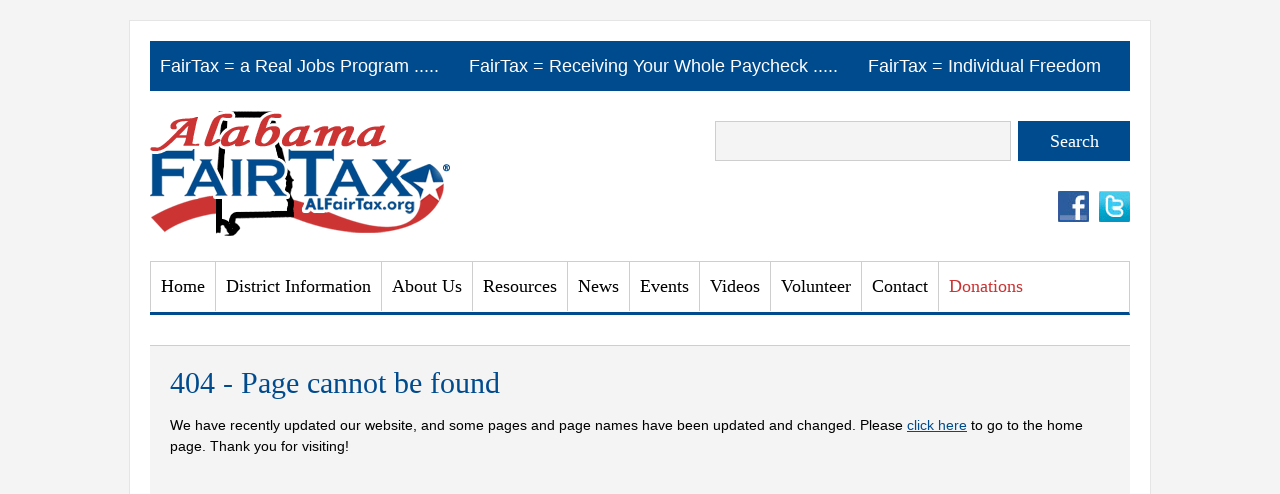

--- FILE ---
content_type: text/html
request_url: http://www.alfairtax.org/404.php
body_size: 4990
content:
<!DOCTYPE html PUBLIC "-//W3C//DTD XHTML 1.0 Transitional//EN" "http://www.w3.org/TR/xhtml1/DTD/xhtml1-transitional.dtd">
<html xmlns="http://www.w3.org/1999/xhtml" xml:lang="en" lang="en">
<head>
<title>Alabama Fair Tax</title>
<meta name="description" content="Alabama FairTax" />
<meta name="keywords" content="alabama, fair tax, fairtax" />

<meta http-equiv="Content-Type" content="text/html; charset=iso-8859-1" />
<link rel="shortcut icon" href="favicon.ico" />
<link rel="stylesheet" media="all" href="layout.css" />
<link rel="stylesheet" href="dropdown.css">
<script type="text/javascript" src="dropdown.js"></script>
<script type="text/javascript">
$(function () {
	
	$('.dropdown').each(function () {
		$(this).parent().eq(0).hover(function () {
			$('.dropdown:eq(0)', this).show();
		}, function () {
			$('.dropdown:eq(0)', this).hide();
		});
	});
});
</script>

</head>
<body>

<div class="content">

	<!-- <div class="scroll">Scrolling Text will go here ... and will keep looping through</div> -->
<div class="ticker_holder">
<div class="marquee"><a href="#">FairTax = a Real Jobs Program ..... &nbsp; &nbsp; &nbsp;</a><a href="#">FairTax = Receiving Your Whole Paycheck ..... &nbsp; &nbsp; &nbsp;</a><a href="#">FairTax = Individual Freedom ..... &nbsp; &nbsp; &nbsp;</a><a href="#">FairTax = Real Economic Stimulus ..... &nbsp; &nbsp; &nbsp;</a><a href="#">FairTax = Repeal of ALL Income Taxes..... &nbsp; &nbsp; &nbsp;</a><a href="#">FairTax = Abolishing the IRS ..... &nbsp; &nbsp; &nbsp;</a></div>
          </div>
<div class="header"> <a href="index.php"><img src="images/logo.gif" alt="Alabama Fair Tax" title="Alabama Fair Tax" class="logo" border="0" /></a>
  <div class="search"><form action="search.php" method="post"><input type="text" class="search_style" name="keyword" /><input type="submit" name="" value="Search" class="submit_bt" /><input type="hidden" name="action" value="search" /></form></div>
	<div class="social">
		<a href="https://www.facebook.com/alfairtax" target="_blank"><img src="images/ico_fb.gif" border="0" /></a><a href="https://www.twitter.com/alfairtax" target="_blank"><img src="images/ico_tw.gif" border="0" /></a>
		<!-- <a href=""><img src="images/ico_yt.gif" target="_blank" /></a> -->
  </div>
</div>	<ul class="menu">
	<li ><a href="index.php">Home</a></li>
	<li ><a>District Information</a><ul style="display: none;" class="dropdown">
			<li><a href="districts.php?id=1">District 1</a></li><li><a href="districts.php?id=2">District 2</a></li><li><a href="districts.php?id=3">District 3</a></li><li><a href="districts.php?id=4">District 4</a></li><li><a href="districts.php?id=5">District 5</a></li><li><a href="districts.php?id=6">District 6</a></li><li><a href="districts.php?id=7">District 7</a></li>		</ul></li>
	<li ><a href="about.php">About Us</a><ul style="display: none;" class="dropdown">
			<li><a href="about.php">About Us</a></li>
            <li><a href="alftea.php">ALFTEA</a></li>
		</ul></li>
	<li ><a>Resources</a><ul style="display: none;" class="dropdown">
			<li><a href="fairtax-updates.php">FairTax Updates</a></li>
            <li><a href="documents.php">Documents</a></li>
            <li><a href="links.php">Links</a></li>
            <li><a href="link-to.php">Link to AL FairTax</a></li>
		</ul></li>
	<li ><a href="news.php">News</a></li>
	<li ><a href="events.php">Events</a></li>
	<li ><a href="videos.php">Videos</a></li>
	<li ><a href="volunteer.php">Volunteer</a></li>
	<li ><a href="contact.php">Contact</a></li>
	<li ><a href="donate.php" class="red_font">Donations</a></li>
</ul>	
		
	<div class="main_c">
		<div class="page_content">
		<h1>404 - Page cannot be found</h1>
        <p>We have recently updated our website, and some pages and page names have been updated and changed.  Please <a href="index.php">click here</a> to go to the home page.  Thank you for visiting!</p>
        <p>&nbsp;</p>
        <p>&nbsp;</p>
        <p>&nbsp;</p>
        <p>&nbsp;</p>
        <p>&nbsp;</p>
        <p>&nbsp;</p>
        <p>&nbsp;</p>
        <p>&nbsp;</p>
        <p>&nbsp;</p>
		</div>
	</div>

	
	
	<div class="clean"></div>
</div>
	
	<div class="footer">
	<img src="images/logo_bottom.gif" class="logo_bottom" />
	<div class="menu_bottom"><a href="index.php" style="margin-left:0px;">Home</a>|<a href="districts.php">District Information</a>|<a href="about.php">About Us</a>|<a href="alftea.php">ALFTEA</a>|<a href="news.php">News</a>|<a href="events.php">Events</a>|<a href="videos.php">Videos</a>|<a href="volunteer.php">Volunteer</a>|<a href="contact.php">Contact</a>|<a href="donate.php">Donate</a><br />
<a href="terms.php" style="margin-left:0px;">Terms of Use</a>|<a href="privacy.php">Privacy Policy</a>|<a href="sitemap.php">Sitemap</a><br /><br /></div>
<div class="copy">Copyright &copy; 2026 Alabama FairTax.  All rights reserved.<br />
Website by: <a href="http://www.webdetail.com" target="_blank">WebDetail</a>
</div>
	</div>
</body>
</html>

--- FILE ---
content_type: text/css
request_url: http://www.alfairtax.org/layout.css
body_size: 6997
content:
html,body,li,ul,a,h1,h2,h3,h4,h5,h6,img,div,form,input{
margin: 0px;
padding: 0px;
}

body{
	padding-top:20px;
	background-color:#f4f4f4;
	font:normal 14px Arial;
	color:#000;
}

h1{
	font:normal 30px Trebuchet MS;
	color:#004b8e;
	padding-bottom:15px;
	padding-top:0px;
	margin-top:0px;
}

h2, h2 a{
	font:normal 30px Trebuchet MS;
	color:#004b8e;
	padding-bottom:0px;
	padding-top:0px;
	margin-top:0px;
	text-decoration:none;
}
p{
	font:normal 14px Arial;
	color:#000000;
	line-height:1.5em;
	padding:0px;
	margin-bottom:15px;
	margin-top:0px;
}

p a:link, p a:visited, p a:hover, p a:active{
	color:#004b8e;
	text-decoration:underline;
}

p a:hover{
	color:#004b8e;
	text-decoration:none;
}


.content{
	position:relative;
	width:980px;
	border:solid 1px #e5e5e5;
	background-color:#fff;
	padding:20px;
	margin-left:auto;
	margin-right:auto;
}

.scroll{
	background-color:#004b8e;
	height:30px;
	color:#fff;
	padding:10px;
	line-height:30px;
	margin-bottom:20px;
}

.header{
	position:relative;
	height:150px;
}

.search{
	position:absolute;
	right:0px;
	top:10px;
	width:415px;
	height:40px;
}

.social{
	position:absolute;
	top:80px;
	right:0px;
	
}


.social img{
	margin-left:10px;
}

.search_style{
	height:28px;
	width:284px;
	background-color:#f4f4f4;
	border:solid 1px #cecece;
	padding: 5px;
}

.submit_bt{
	position:relative;
	font:normal 18px Trebuchet MS;
	width:112px;
	float:right;
	bordeR:none;
	height:40px;
	background-color:#004b8e;
	color:#fff;
	text-align:center;
	line-height:40px;
	
	
}

.logo{
	position:Relative;
	float:left;
}

.menu{
	display:block;
	height:50px;
	font:normal 18px Trebuchet MS;
	list-style:none;
	border-bottom:solid 3px #004b8e;
	border-top:solid 1px #cecece;
	border-right:solid 1px #cecece;
	z-index:100;
	margin-bottom:30px;
}

.menu li{
	position:relative;
	float:left;
	line-height:49px;
	border-left:solid 1px #cecece;
	
	
}

.menu li a{
	display:block;
	color:#000;
	height:49px;
	text-decoration:none;
	padding-left:10px;
	padding-right:10px;
}

.menu li a:hover{
	text-decoration:underline;
}

.menu li a.red_font{
	color:#cc3333;
}

#active{
	background-color:#f4f4f4;
}

.main{
	position:relative;
	float:left;
	height:350px;
	margin-bottom:30px;
}

.main ul{
	list-style:none;
	width:980px;
	height:350px;
	overflow:hidden;
}

.left_c{
	position:relative;
	float:left;
	width:670px;
	margin-right:30px;
}
.left_c ul{
	font:normal 14px Arial, Helvetica, sans-erif;
	color:#000000;
	padding-left:15px;
	line-height:1.5em;
	margin-bottom:15px;
}
.left_c ul a:link, .left_c ul a:visited, .left_c ul a:hover, .left_c ul a:active{
	color:#004b8e;
	text-decoration:underline;
}
.left_c ul a:hover{
	color:#004b8e;
	text-decoration:none;
}
.left_c ol{
	font:normal 14px Arial, Helvetica, sans-erif;
	color:#000000;
	padding-left:25px;
	line-height:1.5em;
	margin-bottom:15px;
}
.left_c ol a:link, .left_c ol a:visited, .left_c ol a:hover, .left_c ol a:active{
	color:#004b8e;
	text-decoration:underline;
}
.left_c ol a:hover{
	color:#004b8e;
	text-decoration:none;
}

.right_c{
	position:relative;
	float:left;
	margin-left:30px;
	width:250px;
}
.main_c{
	position:relative;
	float:left;
	width:980px;
}
.main_c ul{
	font:normal 14px Arial, Helvetica, sans-erif;
	color:#000000;
	padding-left:15px;
	line-height:1.5em;
	margin-bottom:15px;
}
.main_c ul a:link, .main_c ul a:visited, .main_c ul a:hover, .main_c ul a:active{
	color:#004b8e;
	text-decoration:underline;
}
.main_c ul a:hover{
	color:#004b8e;
	text-decoration:none;
}
.main_c ol{
	font:normal 14px Arial, Helvetica, sans-erif;
	color:#000000;
	padding-left:25px;
	line-height:1.5em;
	margin-bottom:15px;
}
.main_c ol a:link, .main_c ol a:visited, .main_c ol a:hover, .main_c ol a:active{
	color:#004b8e;
	text-decoration:underline;
}
.main_c ol a:hover{
	color:#004b8e;
	text-decoration:none;
}

.page_content{
	background-color:#f4f4f4;
	padding:20px;
	border-top:solid 1px #cecece;
	border-bottom:solid 1px #cecece;
	margin-bottom:30px;
	line-height:22px;
}

.newsletter{
	position:relative;
	float:left;
	width:319px;
	margin-right:31px;
	height:75px;
}

.donations{
	position:relative;
	float:left;
	width:319px;
	height:75px;
}

.clean{
	clear:both;
}

.list{
	list-style:none;
	margin-bottom:30px;
}
.list li{
	background: url(images/star_blue.gif) no-repeat 0px 10px;
	border-bottom:solid 1px #e3e3e3;
	padding-bottom:10px;
	padding-left:40px;
	padding-top:10px;
}

.list li:hover{
	background: url(images/star_red.gif) no-repeat 0px 10px;
}

.list a{
	color:#004b8e;
	text-decoration:none;
}

.list a:hover{
	color:#cc3333;
	text-decoration:none;
}

.list li.title{
	padding:9px 14px 9px 14px;
	font:normal 18px Trebuchet MS;
	color:#fff;
	background-color:#cc3333;
	background-image:none;
	border-bottom:none;
}
.list_date{
	color:#000000;
	font:normal 12px Arial;
}
.footer{
	position:relative;
	padding-top:20px;
	padding-bottom:20px;
	width:1000px;
	margin-left:auto;
	margin-right:auto;
}

.logo_bottom{
	position:relative;
	float:right;
}

.menu_bottom{
	position:relative;
	width:800px;
	color:#004b8e;
}

.menu_bottom a{
margin-left:5px;
margin-right:5px;
	color:#004b8e;
	text-decoration:none;
}

.copy{
	font:normal 12px Arial;
	color:#666666;
}

.copy a{
	color:#666666;
	text-decoration:none;
}

.footer a:hover{
	text-decoration:underline;
}
.inputform{
	background-color: #ffffff;
	border: solid 1px #acacac;
	font: normal 14px Arial;
	color: #004b8e;
	margin: 2px 0 2px 0;
	padding: 4px;
}

.contactleft{
	position:relative;
	width:300px;
	margin:0px 30px 0px 0px;
	float:left;
	font: normal 14px Arial;
	line-height:1.5em;
}

.contactright{
	position:relative;
	margin:43px 0px 0px 30px;
	float:left;
}

.contact-heading{
	font: normal 14px Arial;
	line-height:1.5em;
	color:#333333;
}
.quote_left{
	position:relative;
	width:300px;
	margin:0px 30px 0px 0px;
	float:left;
	font: normal 14px Arial;
	line-height:1.5em;
}

.quote_right{
	position:relative;
	margin:25px 0px 0px 30px;
	float:left;
}
.quote_heading{
	font:normal 18px Trebuchet MS,Arial;
	line-height:24px;
	margin-bottom:10px;
	text-decoration:underline;
	color:#004b8e;
}
/*
.scroll{
	background-color:#004b8e;
	height:30px;
	color:#fff;
	padding:10px;
	line-height:30px;
	margin-bottom:20px;
}
*/
.ticker_holder{
	position:relative;
	width:960px;
	margin-left:auto;
	margin-right:auto;
	background-color:#004b8e;
	color:#ffffff;
	font:normal 18px Trebuchet MS, Arial;
	height:50px;
	display:block;
	margin-bottom:20px;
	padding: 0px 10px 0px 10px;
}

.ticker_holder, .ticker_holder a, .ticker_holdera:visited{
	text-decoration:none;
	line-height:50px;
	color:#ffffff;
}


.map{
	position:relative;
	float:right;
	width:300px;
}

.one{
	position:relative;
	display:block;
	float:left;
	width:195px;
	height:135px;
	margin-right:20px;
	margin-bottom:20px;
}
.title{
	font:normal 18px Trebuchet MS;
	color:#004b8e;
	padding-bottom:0px;
	padding-top:0px;
	margin-top:0px;
}
.small_grey_text{
	color:#999999;
	font-size:11px;
}


.marquee{
	position:Relative;
	width:960px;
	 overflow: hidden;
}



--- FILE ---
content_type: text/css
request_url: http://www.alfairtax.org/dropdown.css
body_size: 1667
content:
/* tabs
*************************/

ul.tabs
{
	display: table;
	margin: 0;
	padding: 0;
	list-style: none;
	position: relative;
}

ul.tabs li
{
	margin: 0;
	padding: 0;
	list-style: none;
	display: table-cell;
	float: left;
	position: relative;
}

ul.tabs a
{
	position: relative;
	display: block;
}

/* dropdowns
*************************/

ul.dropdown
{
	margin: 0;
	padding: 0;
	display: block;
	position: absolute;
	z-index: 2999;
	top: 100%;
	width: 200px;
	padding-top:0px;
	padding-right:0px;
	padding-left:0px;
	display: none;
	background-image:none;
	background-color:#004b8e;
	font:normal 18px Trebuchet MS, Arial;
	color:#ffffff;
	text-decoration:none;
	text-shadow: 1px 1px 1px rgba(0,0,0, .5);
	left: 0;
}


ul.dropdown li
{
	margin: 0;
	padding: 0;
	padding-left:0px;
	font:normal 18px Trebuchet MS, Arial;
	color:#ffffff;
	height:40px;
	text-decoration:none;
	text-shadow: 1px 1px 1px rgba(0,0,0, .5);
	z-index: 2999;
	float: none;
	background-image:none;
	position: relative;
	list-style: none;
	display: block;
	border-bottom:solid 1px #ffffff;
	line-height:40px;
}

ul.dropdown li a
{
	position:relative;
	background-image:none;
	z-index: 2999;
	color:#ffffff;
	display: block;
	height:40px;
	line-height:40px;
}

ul.dropdown ul.dropdown
{
	background-image:none;
	top: -5px;
	left: 95%;
	z-index: 999;
	font-size:18px;
	background-color:#004b8e;
}

ul.dropdown ul.dropdown li
{
	font:normal 18px Trebuchet MS, Arial;
	background-color:#004b8e;
	z-index: 3999;
}

.menus{
	text-indent:none;
	z-index: 4999;
	list-style:none;
}

.menus li{
	z-index: 5999;
}

.menus li a{
	font:normal 18px Trebuchet MS, Arial;
	border-bottom:none; 
	z-index: 9999;
}